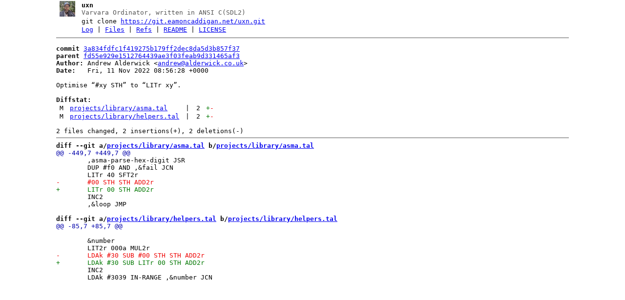

--- FILE ---
content_type: text/html; charset=UTF-8
request_url: https://git.eamoncaddigan.net/uxn/commit/3a834fdfc1f419275b179ff2dec8da5d3b857f37.html
body_size: 1057
content:
<!DOCTYPE html>
<html>
<head>
<meta http-equiv="Content-Type" content="text/html; charset=UTF-8" />
<meta name="viewport" content="width=device-width, initial-scale=1" />
<title>Optimise “#xy STH” to “LITr xy”. - uxn - Varvara Ordinator, written in ANSI C(SDL2)
</title>
<link rel="icon" type="image/png" href="../favicon.png" />
<link rel="alternate" type="application/atom+xml" title="uxn.git Atom Feed" href="../atom.xml" />
<link rel="alternate" type="application/atom+xml" title="uxn.git Atom Feed (tags)" href="../tags.xml" />
<link rel="stylesheet" type="text/css" href="../style.css" />
</head>
<body>
<table><tr><td><a href="../../"><img src="../logo.png" alt="" width="32" height="32" /></a></td><td><h1>uxn</h1><span class="desc">Varvara Ordinator, written in ANSI C(SDL2)
</span></td></tr><tr class="url"><td></td><td>git clone <a href="https://git.eamoncaddigan.net/uxn.git">https://git.eamoncaddigan.net/uxn.git</a></td></tr><tr><td></td><td>
<a href="../log.html">Log</a> | <a href="../files.html">Files</a> | <a href="../refs.html">Refs</a> | <a href="../file/README.md.html">README</a> | <a href="../file/LICENSE.html">LICENSE</a></td></tr></table>
<hr/>
<div id="content">
<pre><b>commit</b> <a href="../commit/3a834fdfc1f419275b179ff2dec8da5d3b857f37.html">3a834fdfc1f419275b179ff2dec8da5d3b857f37</a>
<b>parent</b> <a href="../commit/fd55e929e1512764439ae3f03feab9d331465af3.html">fd55e929e1512764439ae3f03feab9d331465af3</a>
<b>Author:</b> Andrew Alderwick &lt;<a href="mailto:andrew@alderwick.co.uk">andrew@alderwick.co.uk</a>&gt;
<b>Date:</b>   Fri, 11 Nov 2022 08:56:28 +0000

Optimise “#xy STH” to “LITr xy”.

<b>Diffstat:</b>
<table><tr><td class="M">M</td><td><a href="#h0">projects/library/asma.tal</a></td><td> | </td><td class="num">2</td><td><span class="i">+</span><span class="d">-</span></td></tr>
<tr><td class="M">M</td><td><a href="#h1">projects/library/helpers.tal</a></td><td> | </td><td class="num">2</td><td><span class="i">+</span><span class="d">-</span></td></tr>
</table></pre><pre>2 files changed, 2 insertions(+), 2 deletions(-)
<hr/><b>diff --git a/<a id="h0" href="../file/projects/library/asma.tal.html">projects/library/asma.tal</a> b/<a href="../file/projects/library/asma.tal.html">projects/library/asma.tal</a></b>
<a href="#h0-0" id="h0-0" class="h">@@ -449,7 +449,7 @@
</a> 	,asma-parse-hex-digit JSR
 	DUP #f0 AND ,&amp;fail JCN
 	LITr 40 SFT2r
<a href="#h0-0-3" id="h0-0-3" class="d">-	#00 STH STH ADD2r
</a><a href="#h0-0-4" id="h0-0-4" class="i">+	LITr 00 STH ADD2r
</a> 	INC2
 	,&amp;loop JMP
 
<b>diff --git a/<a id="h1" href="../file/projects/library/helpers.tal.html">projects/library/helpers.tal</a> b/<a href="../file/projects/library/helpers.tal.html">projects/library/helpers.tal</a></b>
<a href="#h1-0" id="h1-0" class="h">@@ -85,7 +85,7 @@
</a> 
 	&amp;number
 	LIT2r 000a MUL2r
<a href="#h1-0-3" id="h1-0-3" class="d">-	LDAk #30 SUB #00 STH STH ADD2r
</a><a href="#h1-0-4" id="h1-0-4" class="i">+	LDAk #30 SUB LITr 00 STH ADD2r
</a> 	INC2
 	LDAk #3039 IN-RANGE ,&amp;number JCN
 
</pre>
</div>
</body>
</html>
